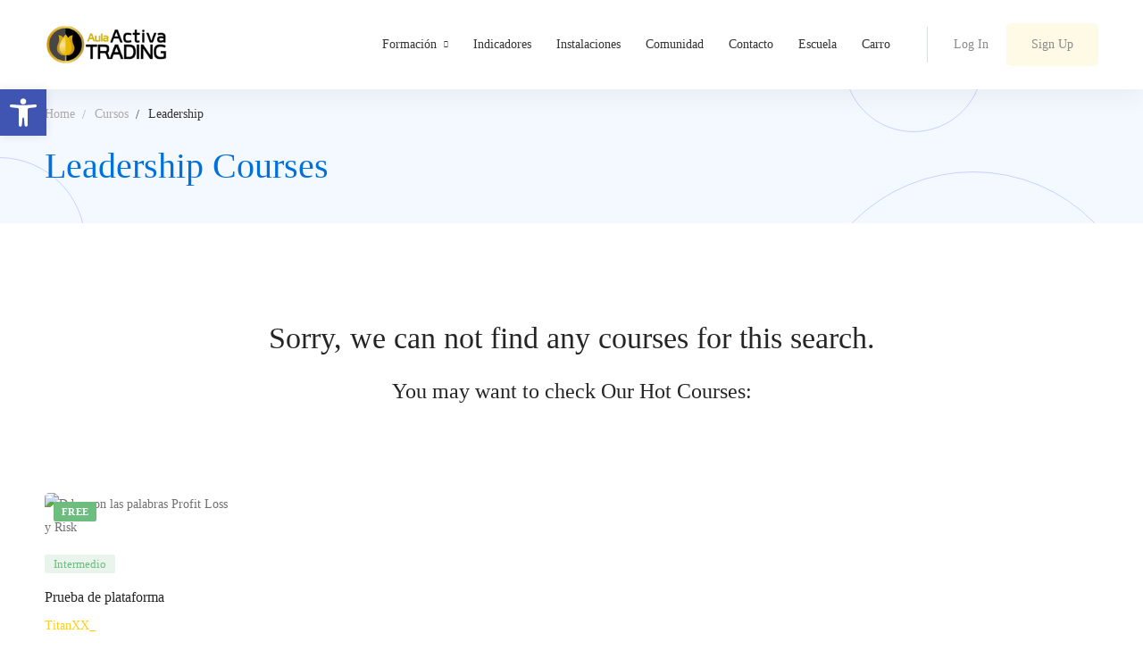

--- FILE ---
content_type: text/css
request_url: https://aulaactivadetrading.com/wp-content/uploads/elementor/css/post-541.css
body_size: 35
content:
.elementor-541 .elementor-element.elementor-element-e618842 > .elementor-container > .elementor-row{align-items:stretch;}.elementor-541 .elementor-element.elementor-element-e618842{margin-top:50px;margin-bottom:60px;}.elementor-541 .elementor-element.elementor-element-6110216 > .elementor-container > .elementor-row{align-items:stretch;}.elementor-541 .elementor-element.elementor-element-3e917c6 > .elementor-widget-container{margin:0px 0px 29px 0px;}.elementor-541 .elementor-element.elementor-element-3e917c6{text-align:center;}.elementor-541 .elementor-element.elementor-element-3e917c6 img{width:148px;}.elementor-541 .elementor-element.elementor-element-5546e1c{text-align:center;}.elementor-541 .elementor-element.elementor-element-5546e1c .link{color:rgba(3, 31, 66, 0.4);}.elementor-541 .elementor-element.elementor-element-d63d5ce > .elementor-widget-container{margin:15px 0px 10px 0px;}.elementor-541 .elementor-element.elementor-element-d63d5ce{text-align:center;}.elementor-541 .elementor-element.elementor-element-d63d5ce .heading-primary{font-size:0.9rem;line-height:26px;}.elementor-541 .elementor-element.elementor-element-814b437 > .elementor-widget-container{margin:0px 0px 21px 0px;}.elementor-541 .elementor-element.elementor-element-814b437{text-align:left;font-size:1rem;}.elementor-541 .elementor-element.elementor-element-d31e394 .list-header{align-items:center;}.elementor-541 .elementor-element.elementor-element-d31e394{text-align:center;}.elementor-541 .elementor-element.elementor-element-d31e394 .item{text-align:center;}.elementor-541 .elementor-element.elementor-element-d31e394 .text{font-size:0.8rem;}.elementor-541 .elementor-element.elementor-element-d31e394 .icon{text-align:center;}.elementor-541 .elementor-element.elementor-element-c31eea0{--spacer-size:30px;}.elementor-541 .elementor-element.elementor-element-43e30f7 > .elementor-widget-container{margin:0px 0px 21px 0px;}.elementor-541 .elementor-element.elementor-element-43e30f7{text-align:left;font-size:1rem;}.elementor-541 .elementor-element.elementor-element-ea330df .list-header{align-items:center;}.elementor-541 .elementor-element.elementor-element-ea330df .text{font-size:0.9rem;}.elementor-541 .elementor-element.elementor-element-ea330df .icon{text-align:center;}.elementor-541 .elementor-element.elementor-element-2674061{--spacer-size:30px;}.elementor-541 .elementor-element.elementor-element-47851ea{width:var( --container-widget-width, 62.727% );max-width:62.727%;--container-widget-width:62.727%;--container-widget-flex-grow:0;}.elementor-541 .elementor-element.elementor-element-a85a249{--spacer-size:30px;}.elementor-541 .elementor-element.elementor-element-8323c58{width:var( --container-widget-width, 111.203% );max-width:111.203%;--container-widget-width:111.203%;--container-widget-flex-grow:0;}.elementor-541 .elementor-element.elementor-element-8323c58 img{width:100%;}.elementor-541 .elementor-element.elementor-element-3a96625{text-align:center;font-size:0.7rem;}.elementor-541 .elementor-element.elementor-element-fc70ae9 > .elementor-widget-container{margin:20px 0px 0px 0px;}.elementor-541 .elementor-element.elementor-element-fc70ae9{text-align:center;font-size:1rem;}.elementor-541 .elementor-element.elementor-element-aecb618 > .elementor-widget-container{margin:-50px 0px 0px 0px;}.elementor-541 .elementor-element.elementor-element-77ac2fd > .elementor-container > .elementor-row{align-items:stretch;}.elementor-541 .elementor-element.elementor-element-122acdc > .elementor-widget-container{margin:40px 0px 17px 0px;}.elementor-541 .elementor-element.elementor-element-122acdc .heading-primary{font-size:1.4rem;font-weight:700;line-height:30px;}.elementor-541 .elementor-element.elementor-element-73c3dc9 > .elementor-widget-container{margin:0px 0px 50px 0px;}.elementor-541 .elementor-element.elementor-element-73c3dc9{font-size:0.8rem;}.elementor-theme-builder-content-area{height:400px;}.elementor-location-header:before, .elementor-location-footer:before{content:"";display:table;clear:both;}@media(max-width:767px){.elementor-541 .elementor-element.elementor-element-d63d5ce{text-align:start;}}

--- FILE ---
content_type: text/css
request_url: https://aulaactivadetrading.com/wp-content/uploads/2023/05/csshero-static-style-edumall.css
body_size: -149
content:
.woocommerce .wc-proceed-to-checkout .button {
  font-size: 17px;
  line-height: 16px;
  font-weight: 500;
  margin-top: -1px;
  padding-right: 39px;
  padding-top: 15px;
}
.woocommerce-cart .btn-continue-shopping .tm-button {
  padding: 0px;
  padding-right: 0px;
  padding-left: 0px;
}
.tutor-course-header-h1 {
  font-weight: 600;
  font-size: 39px;
}
html > #__mpp-uploader-id-0 > #page > div:nth-child(1) > div:nth-child(3) > .post-5077 > div:nth-child(1) > div > div > div > div > div:nth-child(3) > div:nth-child(2) {
  font-size: 0px;
}
.tutor-single-course-lead-meta .student-enrolled {
  font-size: 0px;
}
html > #__mpp-uploader-id-0 > #page > div:nth-child(1) > div:nth-child(3) > .post-5077 > div:nth-child(1) > div > div > div > div > div:nth-child(4) > div > div:nth-child(1) {
  font-size: 10px;
  color: rgba(255, 255, 255, 0);
}
.tm-button .button-text {
  font-size: 0px;
  color: #000000;
}
.page-title-bar-05 .page-title-bar-bg {
  padding-left: 0px;
}
.tutor-single-page-top-bar a {
  font-size: 0px;
}
.tutor-single-page-top-bar .tutor-topbar-item {
  font-size: 14px;
  line-height: 15px;
}
.tutor-topics-in-single-lesson .tutor-topics-title.is-active h3 {
  font-size: 14px;
}
.tutor-topics-in-single-lesson .tutor-topics-title h3 {
  font-size: 13px;
}
.tutor-lessons-under-topic .tutor-single-lesson-items a .lesson_title {
  font-size: 13px;
}
